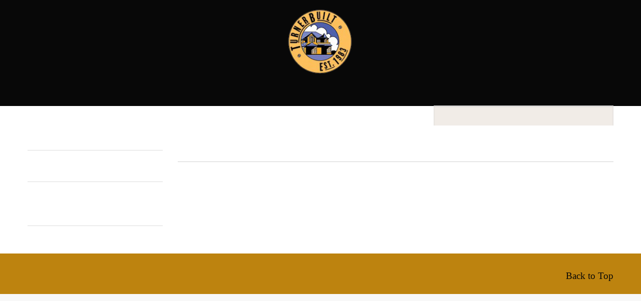

--- FILE ---
content_type: text/html; charset=utf-8
request_url: https://www.turnerbuilt.com/news/story/the-two-word-curse
body_size: 9659
content:
<!DOCTYPE html PUBLIC "-//W3C//DTD XHTML 1.0 Transitional//EN" "http://www.w3.org/TR/xhtml1/DTD/xhtml1-transitional.dtd">
<html lang="en" xmlns="http://www.w3.org/1999/xhtml">
<head>
<meta name="viewport" content="width=device-width, initial-scale=1.0, maximum-scale=1.0, user-scalable=0">
<link rel="SHORTCUT ICON" href="https://dcf54aygx3v5e.cloudfront.net/26999b2f-7c10-4962-918c-e964709e745d/bfe06c64-f4a8-49e1-a9c2-1f9b8b7a1b02.png">
<link rel="alternate" type="application/rss+xml" title="RSS feed for Blog" href="//www.turnerbuilt.com/blog/rss/feeds">
<title>The Two-Word Curse</title>
<meta property="og:title" content="The Two-Word Curse">
<meta property="og:description" content="">
<meta property="og:type" content="News">
<link href="//www.turnerbuilt.com/csslint.ashx?id=f29d28ec-b476-4f25-b69a-8908b0a7a78d&bust=20230629014822823" rel="stylesheet" type="text/css">
<link href="https://d25bp99q88v7sv.cloudfront.net/0valez8psitwndm/flexblocks/css/custom-flex.css?b=20230629014822823" rel="stylesheet" type="text/css">
<style type="text/css"></style>
<script type="text/javascript">window.host = {},host.uikit = "d25bp99q88v7sv.cloudfront.net/0valez8psitwndm/uikit";host.builder = "create.mopro.com";host.builderstatic = "d25bp99q88v7sv.cloudfront.net/0valez8psitwndm/create";host.wo = {},host.wo.web = "create.mopro.com",host.wo.static = "d25bp99q88v7sv.cloudfront.net/0valez8psitwndm/wo";host.administration = {},host.administration.web = "administration.mopro.com",host.administration.static = "d25bp99q88v7sv.cloudfront.net/0valez8psitwndm/administration";host.old_builder = {},host.old_builder.web = "website.mopro.com",host.old_builder.static = "d25bp99q88v7sv.cloudfront.net/0valez8psitwndm/website";host.checkout = {},host.checkout.web = "selfcheckout.mopro.com",host.checkout.static = "selfcheckout.mopro.com/_static";host.smartbooker = "https://smartbooker.mopro.com";host.pulse = {},host.pulse.web = "pulse.mopro.com",host.pulse.static = "pulse.mopro.com/static";window.apiKey = {},apiKey.Google = "AIzaSyBinXhX5UPFiOaL-Cq1JvUxZe4sujPy7W4",apiKey.Bitly = "R_7b8b52174ee449c5ba2777e589cbf8f5",apiKey.Recaptcha = "",apiKey.Segment = "N3lCJIJMfuUmGIgrRHxoVxDxp6rBglT2";apiKey.IPInfo = "d4b1c52d60777c";window.cred = {},cred.bitly = "mobit5";window.url = {},url.getService = {},url.getService.administration = "https://administrationapi.mopro.com/Administration.svc";url.getService.appsetting = "https://appsettingapi.mopro.com/AppSetting.svc";url.getService.checkout = "https://checkoutapi.mopro.com/Checkout.svc";url.getService.dashboard = "https://contentdelieveryapi.mopro.com/ContentDelivery.svc";url.getService.builder = "https://builderapi.mopro.com/Builder.svc";url.getService.websiteoutput = "https://websiteoutputapi.mopro.com/WebsiteOutput.svc";url.setService = "https://coreapi.mopro.com/Core.svc";url.bitly = "https://api-ssl.bitly.com/v3/shorten";url.api = {},url.api.ecommerce = "https://ecommerceapi.mopro.com/api/v1";url.api.oauth = "https://oauthapi.mopro.com/api";url.api.rewards = "https://rewardapi.mopro.com/api/v1";url.api.idx = "https://idxapi.cml.ai/api/v1";url.api.socialpublisher = "https://socialapi.mopro.com/api/v1";url.api.revisionintake = "https://pulseapi.mopro.com/api/v2";window.app = {},app.lang = "en_US";window.CacheKey = "v679";window.config = {};config.isAdmin = "false";config.UserID = "00000000-0000-0000-0000-000000000000";config.AccessTokenID = "00000000-0000-0000-0000-000000000000";config.ProjectID = "e0961146-75a1-4083-9f95-7273170238ff";config.SiteID = "d2f25a59-b94b-4881-ae2c-54b4a3d25d41";config.IsPublish = "1";config.Domain = "www.turnerbuilt.com";window.flexjson = "{\"PreviousColorOverlay\":\"\",\"PreviousSecondColorOverlay\":\"\",\"RowWidth\":\"\",\"RowHeight\":\"\",\"SCRowCount\":\"\",\"Alignment\":1,\"HorizontalAlignment\":0,\"ForegroundImageThumbnailTypeID\":800,\"BackgroundImageThumbnailTypeID\":1500,\"ForegroundImagePositionTypeID\":11,\"GradiantDirection\":1,\"SVGGradiantDirection\":1,\"SVGPositioning\":11,\"SVGWidth\":1,\"SVGheight\":1,\"SVGRotation\":0,\"IsBlur\":0,\"IsContainerBGFixed\":0,\"BackgroundType\":\"\",\"PrimaryColorMappingType\":0,\"SecondaryColorMappingType\":0,\"SVGPrimaryColorMappingType\":0,\"SVGSecondaryColorMappingType\":0,\"SVGPrimaryColorOverlay\":\"\",\"SVGSecondColorOverlay\":\"\",\"ColorOverlay\":\"\",\"SecondColorOverlay\":\"\",\"PaddingTop\":0,\"PaddingBottom\":0,\"MobilePaddingTop\":0,\"MobilePaddingBottom\":0,\"ExtendedClass\":\"\",\"IsImported\":0,\"ContentAlignmentTypeID\":0,\"IsPaddingLocked\":0,\"HasNoSpanPadding\":0,\"IsMopadExempt\":0,\"AccentColor\":\"\",\"ColorTheoryExempt\":0,\"DoOverlayColorTheory\":0,\"ShowMainSvgBackground\":0,\"DoLockDecoration\":0,\"DoGrayscaleSVG\":0,\"BlockType\":0,\"BlockTypeDescription\":\"\",\"BlockContainerTypeDescription\":\"\",\"BlockCategory\":0,\"BlockCategoryDescription\":\"\",\"BlockSubCategory\":0,\"BlockDescription\":\"\",\"ItemCount\":0,\"IsLive\":0,\"IsComingSoon\":0,\"IsDisplayed\":0,\"CoverPhotoURL\":\"\",\"IsFlairHidden\":0,\"BlockPrimaryColor\":\"\",\"BlockSecondaryColor\":\"\",\"SlideInterval\":0,\"MuteSlider\":0,\"MobileBackgroundPhotoURL\":\"\",\"HideonEmbed\":0,\"HasAutoFlexPadding\":0,\"SetMobilePaddingZero\":0,\"IsHiddenDesktop\":0,\"IsHiddenMobile\":0,\"TagTypeID\":0,\"TagMappingID\":\"\",\"Keywords\":\"\",\"DisplayName\":\"\",\"AllowAI\":1,\"PaddingLeft\":0,\"PaddingRight\":0,\"ConfigPropertyJSON\":\"\",\"IsGlobalBlock\":0,\"IsMarginLocked\":0,\"MarginTop\":0,\"MarginRight\":0,\"MarginBottom\":0,\"MarginLeft\":0,\"ContentItemID\":null,\"SvgFileID\":\"00000000-0000-0000-0000-000000000000\",\"SvgFileURL\":\"\",\"CoverPhotoID\":\"00000000-0000-0000-0000-000000000000\",\"StylePackageID\":\"00000000-0000-0000-0000-000000000000\",\"MobileBackgroundPhotoID\":\"00000000-0000-0000-0000-000000000000\"}";window.IsGoogUA = 0;</script>
<script type="text/javascript">window.SiteID = "d2f25a59-b94b-4881-ae2c-54b4a3d25d41";window.SitePageID = "f29d28ec-b476-4f25-b69a-8908b0a7a78d";</script>
<script type="text/javascript" src="//d25bp99q88v7sv.cloudfront.net/0valez8psitwndm/uikit/_js/lib/require.js?b=v679"></script>
<script type="text/javascript" src="//d25bp99q88v7sv.cloudfront.net/0valez8psitwndm/wo/_js/app.js?b=v679"></script>
<script type="text/javascript">require(["page"],function(p){});</script>
<script eb="" type="text/javascript">require(["https://use.typekit.com/apb4tiw.js"], function () { try {Typekit.load({async:false});}catch(e){}});</script>

<script async="" src="https://www.googletagmanager.com/gtag/js?id=G-LDCWV1C807"></script><script>window.dataLayer = window.dataLayer || [];function gtag() { dataLayer.push(arguments); }gtag('js', new Date());gtag('config', 'G-LDCWV1C807');</script>

<meta name="google-site-verification" content="acAMNfeXZBIE5dcKAV4HUPySxMcwqmJFsRCrw4Qn0Vw">


<meta name="msvalidate.01" content="4040D08D37777149F0778C09DF9682CF">
<script type="application/ld+json">{
  "@context": "https://schema.org",
  "@graph": [
    {
      "@type": "Organization",
      "@id": "https://www.turnerbuilt.com/#organization",
      "name": "TurnerBuilt Inc.",
      "url": "https://www.turnerbuilt.com",
      "description": ""
    },
    {
      "@type": "WebSite",
      "@id": "https://www.turnerbuilt.com/#website",
      "url": "https://www.turnerbuilt.com",
      "name": "TurnerBuilt Inc. Website",
      "publisher": {
        "@id": "https://www.turnerbuilt.com/#organization"
      }
    },
    {
      "@type": "LocalBusiness",
      "@id": "https://www.turnerbuilt.com/#localbiz",
      "name": "TurnerBuilt Inc.",
      "sameAs": [
        "https://twitter.com/turnerbuilt1"
      ]
    },
    {
      "@type": "WebPage",
      "@id": "http://www.turnerbuilt.com/news/story/the-two-word-curse/#webpage",
      "name": "The Two-Word Curse",
      "url": "http://www.turnerbuilt.com/news/story/the-two-word-curse",
      "description": "",
      "publisher": {
        "@id": "https://www.turnerbuilt.com/#organization"
      }
    }
  ]
}</script>
</head>
<body class="">
<div id="mainHeaderContainer" class="headerContainer">


<input name="ctl01$hdnSitePageID" type="hidden" id="ctl01_hdnSitePageID">
<div id="ctl01_divHeaderModule" class="h-hide header-layout-11" data-sitepagemoduleid="78f759d8-1acf-41d6-855d-568f449a60c7" data-moduletemplateid="65732b3c-1899-471c-b305-7c6f0bda8214" data-sitepageid="a15388b9-17ab-44dd-82b2-fdbfd43a942b" data-path="header%2fv6%2fucHeaderDefault.ascx">
    <div class="user-action-header">
        <div class="mainContainer">
<div class="header-actions-container">
    
    <div class="header-actions">
        
        
        
        <div class="translator">
<a id="ctl01_idLang" class="notranslate" onclick="Header.selectLanguage(this)" style="display: none"></a>
<div id="divlanguageDropDown" class="dropdown-block language-dropdown notranslate">               
    
</div>
        </div>
        
        
 
        
        
        
        <div id="ctl01_divCall2Action" class="call2Action">
<a id="ctl01_lnkCallToActionLink" class="btn" href="//www.turnerbuilt.com/contact">650.726.7800</a>
        </div>
    </div>
</div>
        </div>
    </div>
     <div id="ctl01_divMenu" class="htoggle-menu" onclick="Header.horzToggleClass()" style="display:none;">
        <p class="toggle-text"><i class="fa fa-navicon fa-lg mobilePillNav"></i></p>
    </div>
    
    <div class="divTitleContainer">
        <div id="ctl01_divLogo" class="logoDiv">
<a href="///www.turnerbuilt.com/" id="ctl01_lnkHeaderLogo" target="_self" title="Website Home Page">
    <img id="imgHeaderLogo" alt="image" src="https://dcf54aygx3v5e.cloudfront.net/ca03e98e-a994-4489-9b13-b32169ab17ba/a2f3b3d7-9aa2-464e-a829-62e307f672f4_m.png">
</a>
        </div>
    </div>
    <div id="ctl01_navigationBlock" class="h-nav">
        <div class="mainContainer">
<div class="subnav">
    <div class="nav-left">
        <ul class="nav nav-pills">
        <li id="ctl01_rptHeaderMenu_ctl00_liMenuItem" class=" js-sitepage-menu-link " data-sitepageid="c67820cb-8a78-4658-8502-1a91de843026">
<a href="//www.turnerbuilt.com/" id="ctl01_rptHeaderMenu_ctl00_lnkMenuItem">
    Home
</a>
        </li>
    
        
    
        <li id="ctl01_rptHeaderMenu_ctl02_liMenuItem" class="dropdown first js-sitepage-menu-link " data-sitepageid="8a75b41b-c11d-4c90-8d20-215edb38c432">
<a href="javascript:void(0)" id="ctl01_rptHeaderMenu_ctl02_lnkMenuItem" data-toggle="dropdown" class="dropdown-toggle">
    About Us
<b class="caret"></b></a>
        <ul class="dropdown-menu"><li class=""><a class="" href="//www.turnerbuilt.com/company-profile" target="">Company Profile</a></li><li class=""><a class="" href="//www.turnerbuilt.com/the-turner-process" target="">The Turner Process</a></li><li class=""><a class="" href="//www.turnerbuilt.com/testimonials" target="">Testimonials</a></li></ul></li>
    
        
    
        
    
        
    
        <li id="ctl01_rptHeaderMenu_ctl06_liMenuItem" class="dropdown js-sitepage-menu-link " data-sitepageid="ae8b5022-8422-4227-a4f9-50aebab32665">
<a href="javascript:void(0)" id="ctl01_rptHeaderMenu_ctl06_lnkMenuItem" data-toggle="dropdown" class="dropdown-toggle">
    Portfolio
<b class="caret"></b></a>
        <ul class="dropdown-menu"><li class=""><a class="" href="//www.turnerbuilt.com/kitchens" target="">Kitchens</a></li><li class=""><a class="" href="//www.turnerbuilt.com/bathrooms" target="">Bathrooms</a></li><li class=""><a class="" href="//www.turnerbuilt.com/new-home" target="">New Home</a></li><li class=""><a class="" href="//www.turnerbuilt.com/otherrooms" target="">Other Rooms</a></li></ul></li>
    
        <li id="ctl01_rptHeaderMenu_ctl07_liMenuItem" class=" js-sitepage-menu-link " data-sitepageid="b1b0913b-f715-42d0-a348-aff0d37759e9">
<a href="//www.turnerbuilt.com/reviews" id="ctl01_rptHeaderMenu_ctl07_lnkMenuItem">
    reviews
</a>
        </li>
    
        
    
        
    
        
    
        
    
        
    
        
    
        
    
        <li id="ctl01_rptHeaderMenu_ctl15_liMenuItem" class=" js-sitepage-menu-link " data-sitepageid="7b2ba324-f507-4a67-945a-b1777d04e168">
<a href="//www.turnerbuilt.com/press" id="ctl01_rptHeaderMenu_ctl15_lnkMenuItem">
    Press
</a>
        </li>
    
        
    
        
    
        
    
        
    
        
    
        
    
        
    
        </ul>
    </div>
    <div class="nav-right">
        <ul class="nav nav-pills">
        
    
        
    
        
    
        
    
        
    
        
    
        
    
        
    
        
    
        
    
        
    
        
    
        
    
        
    
        
    
        
    
        <li id="ctl01_rptHeaderMenuRight_ctl16_liMenuItem" class=" js-sitepage-menu-link " data-sitepageid="1f7da5ed-111e-4f76-8225-d192a0287e51">
<a href="//www.turnerbuilt.com/awards" id="ctl01_rptHeaderMenuRight_ctl16_lnkMenuItem">
    Awards
</a>
        </li>
    
        
    
        <li id="ctl01_rptHeaderMenuRight_ctl18_liMenuItem" class=" js-sitepage-menu-link " data-sitepageid="f1092f16-b99b-4669-807e-e0162f3768a7">
<a href="//www.turnerbuilt.com/blog" id="ctl01_rptHeaderMenuRight_ctl18_lnkMenuItem">
    Blog
</a>
        </li>
    
        <li id="ctl01_rptHeaderMenuRight_ctl19_liMenuItem" class="dropdown js-sitepage-menu-link " data-sitepageid="fe1c8e2e-1e16-403a-8b95-bbbfdcc677ae">
<a href="javascript:void(0)" id="ctl01_rptHeaderMenuRight_ctl19_lnkMenuItem" data-toggle="dropdown" class="dropdown-toggle">
    Contact 
<b class="caret"></b></a>
        <ul class="dropdown-menu"><li class=""><a class="" href="//www.turnerbuilt.com/contact-info" target="">Contact Info</a></li><li class=""><a class="" href="//www.turnerbuilt.com/project-request-form" target="">Project Request Form</a></li></ul></li>
    
        
    
        
    
        <li id="ctl01_rptHeaderMenuRight_ctl22_liMenuItem" class=" js-sitepage-menu-link " data-sitepageid="b9d92e2a-3516-4c35-945d-25fa14f5895f">
<a href="//www.turnerbuilt.com/links" id="ctl01_rptHeaderMenuRight_ctl22_lnkMenuItem">
    Links
</a>
        </li>
    
        </ul>
    </div>
</div>
        </div>
    </div>
</div>
<script type="text/javascript">
    require(["headerv1"], function (headerv1) {
        Header = headerv1;
        Header.ProjectID ="e0961146-75a1-4083-9f95-7273170238ff";
        Header.StoreID = "";
        Header.IsPublish = 1;
        Header.IsIDXEnabled= 0;
        Header.UserID= "00000000-0000-0000-0000-000000000000";
        Header.IndustryTypeID= 1063;
        Header.SitePageUrls= "" ;
        Header.initEl('ctl01_divHeaderModule', '0');
        Header.loadSelectik();
        Header.loadShoppingJS('', '1063');  
    });  
</script>   

</div>
<div class="centerContainer noBG" data-id="centerContainer">
<div class="mainContainer">
<div class="container">

<div class="row">
<div class="dynamicColumn span12" data-span="12">

<div id="ctl01_wrapper" class="mod-social-share-buttons mod-social-share-buttons-85d28e1c-90de-4692-bcba-f5af06363b9f" data-sitepagemoduleid="85d28e1c-90de-4692-bcba-f5af06363b9f" data-moduletemplateid="0fc1ea26-cc57-4d3c-b977-f846c493403d">
    <h3>Share</h3>
    <div class="share-buttons">
        <span id="ctl01_spnFb">
<div id="ctl01_like" class="fb-like btn-facebook-like" data-send="false" data-layout="button_count" data-width="90" data-show-faces="false" data-href="http://www.turnerbuilt.com/news/story/why-remodeling-is-so-----expensive">
    Like Button</div>
        </span><span id="ctl01_spntweet">
<div id="ctl01_tweet" class="btn-tweet">
    Tweet</div>
        </span><span id="ctl01_spnemail">
<div id="ctl01_email" class="btn-email">
    Email</div>
        </span><span id="ctl01_spnpinit">
<div id="ctl01_pinit" class="btn-pin-it">
    PinIt</div>
        </span>
       
        <div id="ctl01_printpage" class="btn-print-pg">
Print</div>
    </div>
</div>
<script type="text/javascript">
    require(["socialsharebuttonsv1"], function (SocialShareButtonsV1) {
        SocialShareButtonsV1.loadModule("85d28e1c-90de-4692-bcba-f5af06363b9f", "http://www.turnerbuilt.com/news/story/why-remodeling-is-so-----expensive");
    });
</script>
</div>
</div>

<div class="row">
<div class="dynamicColumn span3" data-span="3">

<div id="ctl01_wrapper" class="mod-divider" data-sitepagemoduleid="2476f2b6-a4e7-4ade-9487-7db7fb7b8e18" data-moduletemplateid="6e128134-9a28-43a0-8ce3-5d81b3961ff0"></div>


<div id="ctl01_ModArticle" class="mod_article" data-sitepagemoduleid="fa5c39c6-e854-48a8-bd3d-36c26385895d" data-moduletemplateid="215695af-7f36-46d0-b379-500a2cf5a1d1">
    <div id="ctl01_divArticleShadow" class="clearfix">
        
        
        
        
    </div>
    <input type="hidden" name="ctl01$hdnImageData" id="hdnImageData" value="[]">
</div>
<script type="text/javascript" language="javascript">
    require(["articlev1"], function (ArticleV1) {
        var ArticleV1 = new ArticleV1({
SitePageModuleID: "fa5c39c6-e854-48a8-bd3d-36c26385895d",
HasAnimation: 0,
IsPublish: 1
        });
    });
</script>


<div id="ctl01_wrapper" class="mod-divider" data-sitepagemoduleid="da903d43-bb95-466e-9c2a-4beda1757d89" data-moduletemplateid="6e128134-9a28-43a0-8ce3-5d81b3961ff0"></div>


<div id="ctl01_uTagDiv" class="mod-press-tag mopad-exempt mod-press-tag-1ae051b5-2ece-4bdb-985a-210c92937491" data-sitepagemoduleid="1ae051b5-2ece-4bdb-985a-210c92937491" data-moduletemplateid="adeeeb43-6c56-4277-b60f-c5c417b612a6">
    
    <ul class="tag-items">
        <li class="active">
<a href="javascript:void(0);" data-id="00000000-0000-0000-0000-000000000000">
    All
</a>
        </li>
        
    </ul>
</div>
<script type="text/javascript">
    require(["presstagv1"], function (PressTagV1) {
        PressTagV1.loadModule("1ae051b5-2ece-4bdb-985a-210c92937491");
    });
</script>


<div id="ctl01_wrapper" class="mod-divider" data-sitepagemoduleid="801febb3-137a-4f44-aabf-51d50811db36" data-moduletemplateid="6e128134-9a28-43a0-8ce3-5d81b3961ff0"></div>
</div><div class="dynamicColumn span9" data-span="9">

<div id="ctl01_wrapper" class="news-post mopad-exempt" data-sitepagemoduleid="3b22a033-e835-48b8-bc90-1992783a2ef2" data-moduletemplateid="f55b956e-09a4-494c-84af-a1de0fa03f73">
    <h3>The Two-Word Curse</h3>
    
    <div id="ctl01_divContainer" class="news-post-details"></div>
    <div id="ctl01_divNewsDownload" class="news-downloads">
        <ul>
<li><a href="/_service/downloadFile.ashx?fileid=2578b01e-7a67-458d-9a1e-cd23f553e5e8" id="ctl01_pdfLink" class="icon-download-pdf" target="_blank" onclick="if(typeof(MO) != &#39;undefined&#39; &amp;&amp; MO.Tracker != undefined &amp;&amp; typeof(MO.Tracker) == &#39;function&#39;){MO.Tracker(&#39;16953&#39;,&#39;2578b01e-7a67-458d-9a1e-cd23f553e5e8&#39;); Header.triggerGamifymouseoverEvent(); MO.Tracker(&#39;17303&#39;,&#39;2578b01e-7a67-458d-9a1e-cd23f553e5e8&#39;,&#39;&#39;,&#39;17303&#39;,true);Header.triggerLoyalityRewardPoints(&#39;[id$=spnStoryDetailsPoints]&#39;,this,17303);}">Download TheTwo-WordCurse.pdf</a></li>

        </ul>
    </div>
</div>
</div>
</div>
</div></div></div>
<div class="subnavContainer">
<div class="mainContainer">
<div class="container">

<div class="row">
<div class="dynamicColumn span12" data-span="12">

<div id="footerHolder" data-sitepagemoduleid="02b614b0-abf6-4316-8533-281a5c63f48c" data-moduletemplateid="8cbf6f51-2032-43a2-a551-948effa0271e">
<div id="ctl01_divModFooter" class="subnav footer-layout-1">
    <ul class="nav nav-pills pull-left">
        <li class="brand-static">Turner Built &copy; 2026</li>
    </ul>
    
    
    <div class="nav-footer">
        <ul id="ctl01_footerLinksList" class="nav nav-pills pull-left">
        <li id="ctl01_rptFooterNavigation_ctl00_liFooter">
<a href="http://www.mopro.com" id="ctl01_rptFooterNavigation_ctl00_lnkFooterNav" data-width="" rel="nofollow" class="link  footer-page-overlay" target="_blank" data-close="" data-href="" title="A Mopro Website"><span>A Mopro Website</span></a>
        
        </li>
    
        </ul>
        <a class="back-to-top pull-left">Back to Top</a>
    </div>
    
</div>
</div>
<script type="text/javascript">
    require(["footerv1"], function (FooterV1) {
        var FooterV1 = new FooterV1({
el:'#footerHolder',
SitePageModuleID: "02b614b0-abf6-4316-8533-281a5c63f48c",
HasAnimation: 0,
IsPublish: 1
        });
        FooterV1.render();
    });
</script> 
</div>
</div>
</div></div></div>

<input id="SiteID" type="hidden" value="d2f25a59-b94b-4881-ae2c-54b4a3d25d41">
<input id="SitePageID" type="hidden" value="f29d28ec-b476-4f25-b69a-8908b0a7a78d">
<input id="lang" type="hidden" value="en">
<div id="fb-root"></div>
<script type="text/javascript">require(["fb"], function (FB) {FBAppID = "357097134310266";window.fbAsyncInit = function() {FB.init({ appId: FBAppID, version: "v2.10", cookie: false, status: false, xfbml: true, frictionlessRequests: true });FB.Canvas.setSize({ height: 600 });if(document.getElementById("#big-video-wrap") == null){setTimeout("FB.Canvas.setAutoGrow()", 500);}};});</script>


<input id="hdnPartnersConfig" type="hidden" value='{"config":[{"partnername":"Mopro","domain":"mopro.com","phone":"844-207-9038","supportembed":true,"issignup":false,"allowgooglelogin":true,"allowfblogin":false,"ismobilesignup":false,"allowcancelaccount":false,"signuptype":31412,"allowmmp":true,"buildmysite":false,"buildframework":false,"purchasedomain":true,"connectdomain":true,"socialwizard":false,"terms":"https://www.mopro.com/standardtc","privacypolicy":"https://www.mopro.com/privacy","supportemail":"proteam@mopro.com","cancelemail":"proteam@mopro.com","tourtype":"web","logo":"https://d3ciwvs59ifrt8.cloudfront.net/d8da335c-eac5-4d57-8adc-3391f18a5c9a/b0e4e6e4-20c8-4f69-b046-93a7c8eab47c_t.png","favicon":"https://d3ciwvs59ifrt8.cloudfront.net/a80e6423-d01d-43ae-9f3f-ad514024480e/473036bf-05e8-4bce-91ee-ab164ed89608_t.png","itune":"https://apps.apple.com/us/app/moprogo/id1289957845","googleplay":"https://play.google.com/store/apps/details?id=com.mopro.directconnect","isoldtemplate":true,"fromemail":"noreply@mopro.com","login-url":"https://my.mopro.com/login","supportcontactform":true,"isblueprintrequired":true,"social":[{"facebook":"https://www.facebook.com/MoproTeam","twitter":"https://twitter.com/MoproTeam","instagram":"https://www.instagram.com/MoproTeam","partner":"http://www.mopro.com/","youtube":"https://www.youtube.com/channel/UCWLOFKymhPPEVBureYaKzSw","connect":{"facebook":true,"twitter":true,"linkedin":true,"yelp":true,"tumblr":true,"foursquare":true,"googlealerts":true,"instagram":true,"googlereviews":true,"pinterest":true},"pinterest":"https://www.pinterest.com/MoproTeam","website":"http://www.mopro.com","linkedin":"https://www.linkedin.com/company/mopro"}],"theme":[{"hexcolor1":"#452BB4","hexcolor2":"#c052dc","hexcolor3":"#c052dc","hexcolor4":"#ffffff","hexcolor5":"#FFFFFF","hexcolor6":"#636363","hexcolor7":"#3F2AB2"}],"videos-url":[{"tesimonialcollector-youtube":"https://www.youtube.com/watch?v=BLpS0Da2RtQ&index=1&list=UUspdS53W1VDxDmPaH4RRq6Q","reputationmanager-youtube":"https://www.youtube.com/watch?v=e_XMxr6gEIU&list=UUspdS53W1VDxDmPaH4RRq6Q&index=3","competitiontracker-youtube":"https://www.youtube.com/watch?v=zebS2wtEiQc&list=UUspdS53W1VDxDmPaH4RRq6Q&index=4","social365-youtube":"https://www.youtube.com/watch?v=c2fSllLozn0&index=2&list=UUspdS53W1VDxDmPaH4RRq6Q"}],"images-url":[{"headerlogo-signupemail":"https://gallery.mailchimp.com/4854487516cdb8cde9ab78849/images/072bc514-d49f-44d5-bcef-4b568e6056ec.jpg","login-image":"https://gallery.mailchimp.com/4854487516cdb8cde9ab78849/images/f9b35807-b338-4f03-b27e-63de3bcefd2b.jpg","testimonialcollector-thumbnail":"https://gallery.mailchimp.com/4854487516cdb8cde9ab78849/images/7a319552-a0a2-4b2f-84ee-ce079f7ce1e9.png","reputationmanager-thumbnail":"https://gallery.mailchimp.com/4854487516cdb8cde9ab78849/images/5babe455-d01d-4c2d-a0fe-ba8285085230.png","competitiontracker-thumbnail":"https://gallery.mailchimp.com/4854487516cdb8cde9ab78849/images/9d60723d-57a3-4a01-b4be-01ecab7afa99.png","social365-thumbnail":"https://gallery.mailchimp.com/4854487516cdb8cde9ab78849/images/63c0041b-485b-4aad-9e0e-43154c586d0e.png"}],"addon":[{"name":"","id":0,"default":false}],"trail":10,"maxtrial":0,"backgroundimage":"https://d3ciwvs59ifrt8.cloudfront.net/b48b5b8d-fde8-4187-9982-ea0adcecc203/03259347-5f54-4155-89f9-1339373cdd31.png","LogoFileID":"00000000-0000-0000-0000-000000000000","BackgroundFileID":"03259347-5f54-4155-89f9-1339373cdd31","TeamID":"998UHD7MJ7","AndroidBundleID":"com.mopro.directconnect","IOSBundleID":"com.mopro.directconnect","AndroidNamespace":"android_app","ShaFingerPrints":"a2:44:bc:ce:d3:28:80:e4:c4:e6:86:b8:bc:92:a6:a1:43:31:a3:f4:9d:b5:87:8e:5a:da:a4:77:db:df:c6:b9","ChangeTrialToActive":"","getreviewconnector":"29154,1051,17151,32621,31452,31455,32612,17152,31431,31432,31433,31434,31435,31447,31448,31449,31450,31451,32614,32615,32616,32617,32626,31558,31559,31561,33646,33647,33648,33649,33650,33653,33654,33656,33658,33659,33663,33664,33665,33666,33667,33668,33671,33673,33674,33677,33679,33680,33682,33683,33684,33686,33687,33688,33689,33690,33691,33693,33694,33697,33699,26868","publisherconnector":"","wizardconnector":"29154,1051,33622,17151,1052,16699","socialconnector":"29154,1051,33622,34797,1052,16699,34874,17151,32621,31452,31455,32612,17152,31431,31432,31433,31434,31435,31447,31448,31449,31450,31451,32614,32615,32616,32617,32626,31558,31559,31561,31563,33646,33647,33648,33649,33650,33653,33654,33656,33657,33658,33659,33662,33663,33664,33665,33666,33667,33668,33671,33673,33674,33676,33677,33679,33680,33682,33683,33684,33686,33687,33688,33689,33690,33691,33693,33694,33696,33697,33699,33645","TCconnector":"29154,1051,17151,32621,31452,31455,32612,17152,31431,31432,31433,31434,31435,31447,31448,31449,31450,31451,32614,32615,32616,32617,32626,31558,31559,31561,31563,33646,33647,33648,33649,33650,33653,33654,33656,33657,33658,33659,33662,33663,33664,33665,33666,33667,33668,33671,33673,33674,33676,33677,33679,33680,33682,33683,33684,33686,33687,33688,33689,33690,33691,33693,33694,33696,33697,33699,33645,26868","RMconnector":"29154,1051,33622,1052,17151,32621,31452,31455,32612,17152,31431,31432,31433,31434,31435,31447,31448,31449,31450,31451,32614,32615,32616,32617,32626,31558,31559,31561,31563,33646,33647,33648,33649,33650,33653,33654,33656,33657,33658,33659,33662,33663,33664,33665,33666,33667,33668,33671,33673,33674,33676,33677,33679,33680,33682,33683,33684,33686,33687,33688,33689,33690,33691,33693,33694,33696,33697,33699,33645","survey":[{"title1":"","title2":""}],"TCWizardSettings":"29154,1051,17151,31434,31451,26868","IsResellerSync":true,"subdomainpostfix":"","socialads":{"googlecommission":{"isenabled":"0","value":"0"}},"TimeZoneTypeID":1125,"websitepreference":[{"buildwebsiteai":false,"buildwebsitetemplate":false}],"delaynotification":[{"typeid":31570,"mins":10080},{"typeid":33766,"mins":10080},{"typeid":31555,"mins":10080}],"stripsupportmode":"","dashboardtype":0,"aitexthelp":true,"manifest":[{"name":"Mopro","short_name":"Mopro","background_color":"#452bb4","theme_color":"#c052dc","is_enabled":false,"icon_192":"https://d3ciwvs59ifrt8.cloudfront.net/7af199a8-4a85-4246-bcb6-9bdcf24bc34f/e46f87cd-109f-490d-8c47-72198c3434df.png","icon_512":"https://d3ciwvs59ifrt8.cloudfront.net/7af199a8-4a85-4246-bcb6-9bdcf24bc34f/e46f87cd-109f-490d-8c47-72198c3434df.png"}]}]}'>
</body>
</html>
<!--
X-Span_Total -> 0.1099999
Body      Module         Footer                   02b614b0-abf6-4316-8533-281a5c63f48c              0.0010059      Cached    
Body      Module         Header                   78f759d8-1acf-41d6-855d-568f449a60c7              0              Cached    
Body      Module         Social-Share-Buttons     85d28e1c-90de-4692-bcba-f5af06363b9f              0              Cached    
Body      Module         Divider                  2476f2b6-a4e7-4ade-9487-7db7fb7b8e18              0              Cached    
Body      Module         Page-Blurb               fa5c39c6-e854-48a8-bd3d-36c26385895d              0.0009961      Cached    
Body      Module         Divider                  da903d43-bb95-466e-9c2a-4beda1757d89              0              Cached    
Body      Module         News-Tag                 1ae051b5-2ece-4bdb-985a-210c92937491              0.0069841      DB        
Body      Module         Divider                  801febb3-137a-4f44-aabf-51d50811db36              0              Cached    
Body      Module         News-Details             3b22a033-e835-48b8-bc90-1992783a2ef2              0.0039874      DB        
-->
<!-- cached on pg at 1/20/2026 7:18:18 AM --><!--  IsLive=True bSitePresented=False isLoginTokenExist=False isMopadFrame=False isPageCacheAllowed=True IsS3site=False -->